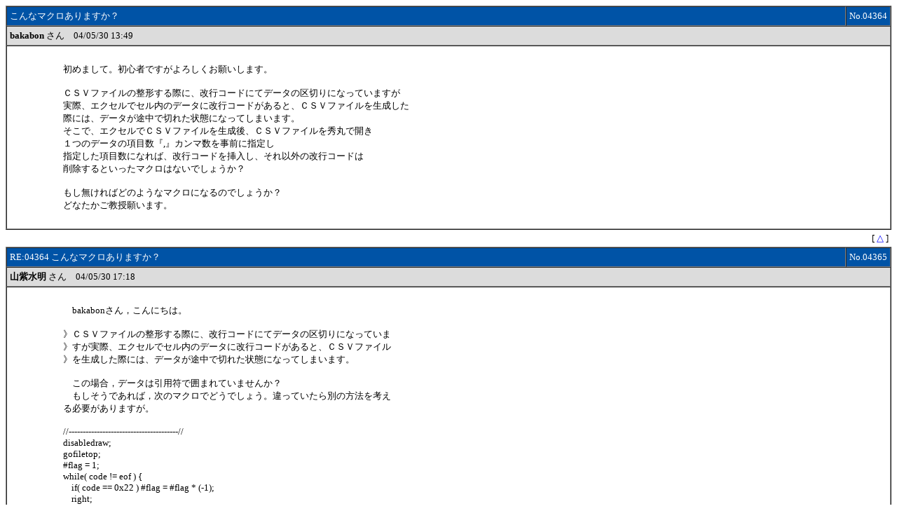

--- FILE ---
content_type: text/html
request_url: https://log.maruo.co.jp/hidesoft/hidesoft_4/x0404364.html
body_size: 3270
content:
<HTML>
<HEAD>
<STYLE TYPE="TEXT/CSS">
<!--
TABLE{FONT-SIZE:10pt}
A:link{TEXT-DECORATION:NONE;COLOR:BLUE}
A:visited{TEXT-DECORATION:NONE;COLOR:BLUE}
.F{COLOR:#FFFFFF}
-->
</STYLE>
<META HTTP-EQUIV="Content-type" CONTENT="text/html;charset=x-sjis">
<TITLE>
こんなマクロありますか？ - 秀丸エディタ マクロ作者会議室 - スレッド04364, 2004/05/30
</TITLE>
</HEAD>
<BODY BGCOLOR=#FFFFFF TEXT=#000000>
<A NAME="TOP">
<A NAME="4364">
<TABLE WIDTH=100% BORDER=1 CELLPADDING=4 CELLSPACING=0>
	<TR><TD BGCOLOR=#0053A6 class=F WIDTH=99%>こんなマクロありますか？</TD><TD BGCOLOR=#0053A6 class=F WIDTH=1% NOWRAP ALIGN=right>No.04364</TD></TR>
	<TR><TD BGCOLOR=#DCDCDC COLSPAN=2>
		<B>bakabon</B> さん　04/05/30 13:49
	</TD></TR>
	<TR><TD COLSPAN=2>
		<TABLE WIDTH=100% BORDER=0 CELLPADDING=4 CELLSPACING=0><TR>
			<TD VALIGN=TOP WIDTH=64>　</TD><TD VALIGN=TOP><BR>
初めまして。初心者ですがよろしくお願いします。<br>
<br>
ＣＳＶファイルの整形する際に、改行コードにてデータの区切りになっていますが<br>
実際、エクセルでセル内のデータに改行コードがあると、ＣＳＶファイルを生成した<br>
際には、データが途中で切れた状態になってしまいます。<br>
そこで、エクセルでＣＳＶファイルを生成後、ＣＳＶファイルを秀丸で開き<br>
１つのデータの項目数『,』カンマ数を事前に指定し<br>
指定した項目数になれば、改行コードを挿入し、それ以外の改行コードは<br>
削除するといったマクロはないでしょうか？<br>
<br>
もし無ければどのようなマクロになるのでしょうか？<br>
どなたかご教授願います。<br>
<br>
			</TD>
		</TR></TABLE>
	</TD></TR>
</TABLE>
<TABLE WIDTH=100% BORDER=0 CELLPADDING=4 CELLSPACING=0><TR><TD ALIGN=RIGHT class="bfont">
[ <A HREF=#TOP>△</A> ]
</TD><TR></TABLE>
<A NAME="4365">
<TABLE WIDTH=100% BORDER=1 CELLPADDING=4 CELLSPACING=0>
	<TR><TD BGCOLOR=#0053A6 class=F WIDTH=99%>RE:04364 こんなマクロありますか？</TD><TD BGCOLOR=#0053A6 class=F WIDTH=1% NOWRAP ALIGN=right>No.04365</TD></TR>
	<TR><TD BGCOLOR=#DCDCDC COLSPAN=2>
		<B>山紫水明</B> さん　04/05/30 17:18
	</TD></TR>
	<TR><TD COLSPAN=2>
		<TABLE WIDTH=100% BORDER=0 CELLPADDING=4 CELLSPACING=0><TR>
			<TD VALIGN=TOP WIDTH=64>　</TD><TD VALIGN=TOP><BR>
　bakabonさん，こんにちは。<br>
<br>
》ＣＳＶファイルの整形する際に、改行コードにてデータの区切りになっていま<br>
》すが実際、エクセルでセル内のデータに改行コードがあると、ＣＳＶファイル<br>
》を生成した際には、データが途中で切れた状態になってしまいます。<br>
<br>
　この場合，データは引用符で囲まれていませんか？<br>
　もしそうであれば，次のマクロでどうでしょう。違っていたら別の方法を考え<br>
る必要がありますが。<br>
<br>
//---------------------------------------//<br>
disabledraw;<br>
gofiletop;<br>
#flag = 1;<br>
while( code != eof ) {<br>
&nbsp; &nbsp; if( code == 0x22 ) #flag = #flag * (-1);<br>
&nbsp; &nbsp; right;<br>
&nbsp; &nbsp; if( #flag == -1 &#38;&#38; code == 0x0d ) delete;<br>
}<br>
endmacro;<br>
//---------------------------------------//<br>
<br>
&nbsp; 　 &nbsp;では，　(^^)/~<br>
&nbsp; &nbsp; &nbsp; &nbsp; &nbsp; &nbsp; &nbsp; &nbsp; &nbsp; &nbsp; &nbsp; &nbsp; &nbsp; &nbsp; &nbsp; &nbsp; &nbsp; &nbsp; &nbsp; &nbsp; 山紫水明（ユーザー）<br>
<br>
			</TD>
		</TR></TABLE>
	</TD></TR>
</TABLE>
<TABLE WIDTH=100% BORDER=0 CELLPADDING=4 CELLSPACING=0><TR><TD ALIGN=RIGHT class="bfont">
[ <A HREF=#TOP>△</A> ]
</TD><TR></TABLE>
<HR>
<BR><BR><BR><BR><BR><BR><BR><BR><BR><BR><BR><BR><BR><BR><BR><BR><BR><BR><BR><BR><BR><BR><BR><BR><BR><BR><BR><BR><BR><BR>
</BODY>
</HTML>
